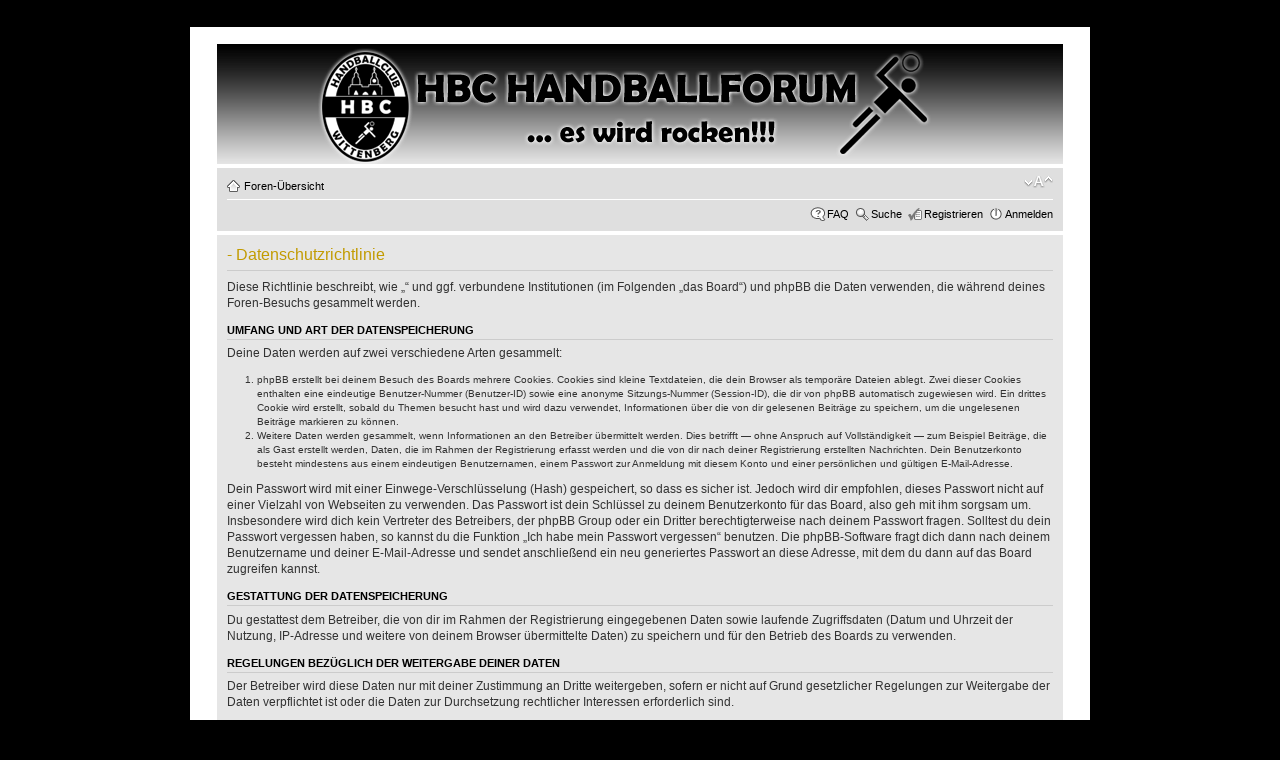

--- FILE ---
content_type: text/html; charset=UTF-8
request_url: http://118527.webhosting43.1blu.de/phpBB3/ucp.php?mode=privacy&sid=42e1fb64983a992f732fa3250c7e9c6c
body_size: 4433
content:
<!DOCTYPE html PUBLIC "-//W3C//DTD XHTML 1.0 Strict//EN" "http://www.w3.org/TR/xhtml1/DTD/xhtml1-strict.dtd">
<html xmlns="http://www.w3.org/1999/xhtml" dir="ltr" lang="de" xml:lang="de">
<head>

<meta http-equiv="content-type" content="text/html; charset=UTF-8" />
<meta http-equiv="content-style-type" content="text/css" />
<meta http-equiv="content-language" content="de" />
<meta http-equiv="imagetoolbar" content="no" />
<meta name="resource-type" content="document" />
<meta name="distribution" content="global" />
<meta name="copyright" content="2000, 2002, 2005, 2007 phpBB Group" />
<meta name="keywords" content="" />
<meta name="description" content="" />
<meta http-equiv="X-UA-Compatible" content="IE=EmulateIE7" />

<title> &bull; Persönlicher Bereich &bull; Datenschutzrichtlinie</title>
<link rel="alternate" type="application/atom+xml" title="Feed - " href="http://118527.webhosting43.1blu.de/phpBB3/feed.php" /><link rel="alternate" type="application/atom+xml" title="Feed - Neuigkeiten" href="http://118527.webhosting43.1blu.de/phpBB3/feed.php?mode=news" /><link rel="alternate" type="application/atom+xml" title="Feed - Alle Foren" href="http://118527.webhosting43.1blu.de/phpBB3/feed.php?mode=forums" /><link rel="alternate" type="application/atom+xml" title="Feed - Neue Themen" href="http://118527.webhosting43.1blu.de/phpBB3/feed.php?mode=topics" /><link rel="alternate" type="application/atom+xml" title="Feed - Aktive Themen" href="http://118527.webhosting43.1blu.de/phpBB3/feed.php?mode=topics_active" />

<!--
	phpBB style name: ProNight
	Based on style:   prosilver (this is the default phpBB3 style)
	Original author:  Tom Beddard ( http://www.subBlue.com/ )
	Modified by:      Tophon ( http://www.modphpbb3.com/ )
	
	NOTE: This page was generated by phpBB, the free open-source bulletin board package.
	      The phpBB Group is not responsible for the content of this page and forum. For more information
	      about phpBB please visit http://www.phpbb.com
-->

<script type="text/javascript">
// <![CDATA[
	var jump_page = 'Gib die Nummer der Seite an, zu der du gehen möchtest.:';
	var on_page = '';
	var per_page = '';
	var base_url = '';
	var style_cookie = 'phpBBstyle';
	var style_cookie_settings = '; path=/; domain=.hbc-wittenberg.de';
	var onload_functions = new Array();
	var onunload_functions = new Array();

	

	/**
	* Find a member
	*/
	function find_username(url)
	{
		popup(url, 760, 570, '_usersearch');
		return false;
	}

	/**
	* New function for handling multiple calls to window.onload and window.unload by pentapenguin
	*/
	window.onload = function()
	{
		for (var i = 0; i < onload_functions.length; i++)
		{
			eval(onload_functions[i]);
		}
	}

	window.onunload = function()
	{
		for (var i = 0; i < onunload_functions.length; i++)
		{
			eval(onunload_functions[i]);
		}
	}

// ]]>
</script>
<script type="text/javascript" src="./styles/ProNight/template/styleswitcher.js"></script>
<script type="text/javascript" src="./styles/ProNight/template/forum_fn.js"></script>

<link href="./styles/ProNight/theme/print.css" rel="stylesheet" type="text/css" media="print" title="printonly" />
<link href="./style.php?id=1&amp;lang=en&amp;sid=193ff267874bc3cf65eff122c99247c0" rel="stylesheet" type="text/css" media="screen, projection" />

<link href="./styles/ProNight/theme/normal.css" rel="stylesheet" type="text/css" title="A" />
<link href="./styles/ProNight/theme/medium.css" rel="alternate stylesheet" type="text/css" title="A+" />
<link href="./styles/ProNight/theme/large.css" rel="alternate stylesheet" type="text/css" title="A++" />


<!--[if lt IE 7.]>
<script defer type="text/javascript" src="./styles/ProNight/template/pngfix.js"></script>
<![endif]-->
</head>

<body id="phpbb" class="section-ucp ltr">

<div id="wrap">
    <div class="border-left">
    <div class="border-right">
    <div class="border-top">
    <div class="border-top-left">
    <div class="border-top-right">
        <div class="inside" style="direction: ltr; ">
        	<a id="top" name="top" accesskey="t"></a>
        	<div id="page-header">
        		<div class="headerbar">
        			<div class="inner"><span class="corners-top"><span></span></span>
                    <div style="height: 110px;">
        			<div id="site-description">
        				<a href="./index.php?sid=193ff267874bc3cf65eff122c99247c0" title="Foren-Übersicht" id="logo"><img src="./styles/prosilver/imageset/site_logo.gif" width="139" height="52" alt="" title="" /></a>
        				<h1></h1>
        				<p></p>
        				<p class="skiplink"><a href="#start_here">Zum Inhalt</a></p>
        			</div>
                    </div>
        			<span class="corners-bottom"><span></span></span></div>
        		</div>
        
        		<div class="navbar">
        			<div class="inner"><span class="corners-top"><span></span></span>
        
        			<ul class="linklist navlinks">
        				<li class="icon-home"><a href="./index.php?sid=193ff267874bc3cf65eff122c99247c0" accesskey="h">Foren-Übersicht</a> </li>
        
        				<li class="rightside"><a href="#" onclick="fontsizeup(); return false;" onkeypress="return fontsizeup(event);" class="fontsize" title="Ändere Schriftgröße">Ändere Schriftgröße</a></li>
        
        				
        			</ul>
        
        			
        
        			<ul class="linklist rightside">
        				<li class="icon-faq"><a href="./faq.php?sid=193ff267874bc3cf65eff122c99247c0" title="Häufig gestellte Fragen">FAQ</a></li>
                        <li class="icon-search"><a href="./search.php?sid=193ff267874bc3cf65eff122c99247c0" title="Zeigt die erweiterten Suchoptionen an">Suche</a></li><li class="icon-register"><a href="./ucp.php?mode=register&amp;sid=193ff267874bc3cf65eff122c99247c0">Registrieren</a></li>
					<li class="icon-logout"><a href="./ucp.php?mode=login&amp;sid=193ff267874bc3cf65eff122c99247c0" title="Anmelden" accesskey="x">Anmelden</a></li>
        				
        			</ul>
        
        			<span class="corners-bottom"><span></span></span></div>
        		</div>
        
        	</div>
        
        	<a name="start_here"></a>
        	<div id="page-body">
        		
        		 

	<div class="panel">
		<div class="inner"><span class="corners-top"><span></span></span>
		<div class="content">
			<h2> - Datenschutzrichtlinie</h2>
			<p>Diese Richtlinie beschreibt, wie „“ und ggf. verbundene Institutionen (im Folgenden „das Board“) und phpBB die Daten verwenden, die während deines Foren-Besuchs gesammelt werden.</p>
		<h3>Umfang und Art der Datenspeicherung</h3>
		<p>Deine Daten werden auf zwei verschiedene Arten gesammelt:</p>
		<ol style="list-style-type: decimal;"><li>phpBB erstellt bei deinem Besuch des Boards mehrere Cookies. Cookies sind kleine Textdateien, die dein Browser als temporäre Dateien ablegt. Zwei dieser Cookies enthalten eine eindeutige Benutzer-Nummer (Benutzer-ID) sowie eine anonyme Sitzungs-Nummer (Session-ID), die dir von phpBB automatisch zugewiesen wird. Ein drittes Cookie wird erstellt, sobald du Themen besucht hast und wird dazu verwendet, Informationen über die von dir gelesenen Beiträge zu speichern, um die ungelesenen Beiträge markieren zu können.</li>
		<li>Weitere Daten werden gesammelt, wenn Informationen an den Betreiber übermittelt werden. Dies betrifft — ohne Anspruch auf Vollständigkeit — zum Beispiel Beiträge, die als Gast erstellt werden, Daten, die im Rahmen der Registrierung erfasst werden und die von dir nach deiner Registrierung erstellten Nachrichten. Dein Benutzerkonto besteht mindestens aus einem eindeutigen Benutzernamen, einem Passwort zur Anmeldung mit diesem Konto und einer persönlichen und gültigen E-Mail-Adresse.</li></ol>
		<p>Dein Passwort wird mit einer Einwege-Verschlüsselung (Hash) gespeichert, so dass es sicher ist. Jedoch wird dir empfohlen, dieses Passwort nicht auf einer Vielzahl von Webseiten zu verwenden. Das Passwort ist dein Schlüssel zu deinem Benutzerkonto für das Board, also geh mit ihm sorgsam um. Insbesondere wird dich kein Vertreter des Betreibers, der phpBB Group oder ein Dritter berechtigterweise nach deinem Passwort fragen. Solltest du dein Passwort vergessen haben, so kannst du die Funktion „Ich habe mein Passwort vergessen“ benutzen. Die phpBB-Software fragt dich dann nach deinem Benutzername und deiner E-Mail-Adresse und sendet anschließend ein neu generiertes Passwort an diese Adresse, mit dem du dann auf das Board zugreifen kannst.</p>

		<h3>Gestattung der Datenspeicherung</h3>
		<p>Du gestattest dem Betreiber, die von dir im Rahmen der Registrierung eingegebenen Daten sowie laufende Zugriffsdaten (Datum und Uhrzeit der Nutzung, IP-Adresse und weitere von deinem Browser übermittelte Daten) zu speichern und für den Betrieb des Boards zu verwenden.</p>

		<h3>Regelungen bezüglich der Weitergabe deiner Daten</h3>
		<p>Der Betreiber wird diese Daten nur mit deiner Zustimmung an Dritte weitergeben, sofern er nicht auf Grund gesetzlicher Regelungen zur Weitergabe der Daten verpflichtet ist oder die Daten zur Durchsetzung rechtlicher Interessen erforderlich sind.</p>
		<p>Du nimmst zur Kenntnis, dass die von dir in deinem Profil angegebenen Daten und deine Beiträge je nach Konfiguration im Internet verfügbar und von jedermann abrufbar sein können.</p>

		<h3>Gestattung der Kontaktaufnahme</h3>
		<p>Du gestattest dem Betreiber darüber hinaus, dich unter den von dir angegebenen Kontaktdaten zu kontaktieren, sofern dies zur Übermittlung zentraler Informationen über das Board erforderlich ist. Darüber hinaus dürfen er und andere Benutzer dich kontaktieren, sofern du dies an entsprechender Stelle erlaubt hast.</p>

		<h3>Geltungsbereich dieser Richtlinie</h3>
		<p>Diese Richtlinie umfasst nur den Bereich der Seiten, die die phpBB-Software umfassen. Sofern der Betreiber in anderen Bereichen seiner Software weitere personenbezogene Daten verarbeitet, wird er dich darüber gesondert informieren.</p>

		<h3>Auskunftsrecht</h3>
		<p>Der Betreiber erteilt dir auf Anfrage Auskunft, welche Daten über dich gespeichert sind.</p>
		<p>Du kannst jederzeit die Löschung bzw. Sperrung deiner Daten verlangen. Kontaktiere hierzu bitte den Betreiber.</p>
			<hr class="dashed" />
			<p><a href="./ucp.php?mode=login&amp;sid=193ff267874bc3cf65eff122c99247c0" class="button2">Zurück zur Anmelde-Maske</a></p>
		</div>
		<span class="corners-bottom"><span></span></span></div>
	</div>

</div>
    
                <div id="page-footer">
                
                	<div class="navbar">
                		<div class="inner"><span class="corners-top"><span></span></span>
                
                		<ul class="linklist">
                			<li class="icon-home"><a href="./index.php?sid=193ff267874bc3cf65eff122c99247c0" accesskey="h">Foren-Übersicht</a></li>
                				
                			<li class="rightside"><a href="./memberlist.php?mode=leaders&amp;sid=193ff267874bc3cf65eff122c99247c0">Das Team</a> &bull; <a href="./ucp.php?mode=delete_cookies&amp;sid=193ff267874bc3cf65eff122c99247c0">Alle Cookies des Boards löschen</a> &bull; Alle Zeiten sind UTC + 1 Stunde </li>
                		</ul>
                
                		<span class="corners-bottom"><span></span></span></div>
                	</div>
                </div>
            </div>
        <div class="border-bottom"><span><span></span></span></div>
    </div></div></div></div></div>
</div>
	
<!--
	We request you retain the full copyright notice below including the link to www.phpbb.com.
	This not only gives respect to the large amount of time given freely by the developers
	but also helps build interest, traffic and use of phpBB3. If you (honestly) cannot retain
	the full copyright we ask you at least leave in place the "Powered by phpBB" line, with
	"phpBB" linked to www.phpbb.com. If you refuse to include even this then support on our
	forums may be affected.

	The phpBB Group : 2006
//-->

	<div class="copyright">Powered by <a href="http://www.phpbb.com/">phpBB</a> &copy; 2000, 2002, 2005, 2007 phpBB Group<br />
    ProNight Style by <a href="http://www.modphpbb3.com/">ModphpBB3</a><br />
		<br />Deutsche Übersetzung durch <a href="http://www.phpbb.de/">phpBB.de</a>
	</div>



<div>
	<a id="bottom" name="bottom" accesskey="z"></a>
	<img src="./cron.php?cron_type=tidy_cache&amp;sid=193ff267874bc3cf65eff122c99247c0" width="1" height="1" alt="cron" />
</div>

</body>
</html>